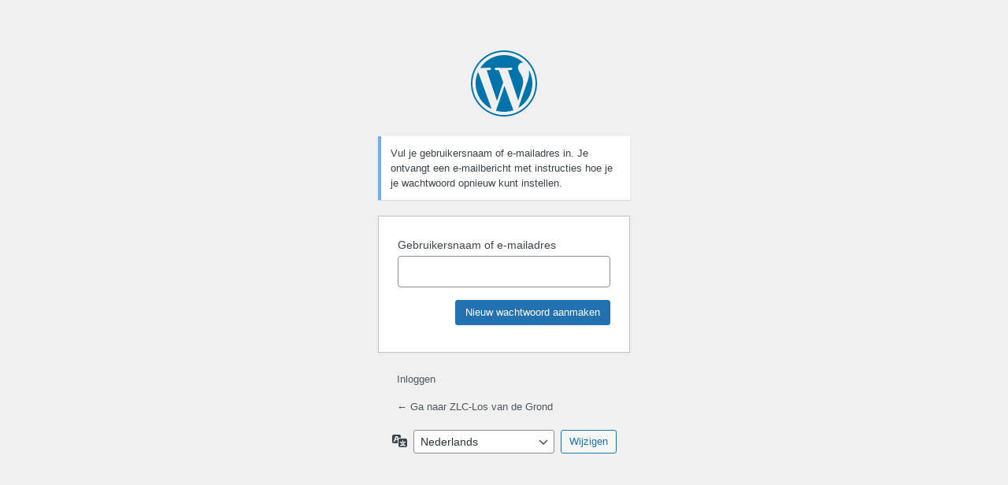

--- FILE ---
content_type: text/html; charset=UTF-8
request_url: http://zoetermeerseluchtvaartclub.nl/wp/wp-login.php?action=lostpassword&template=default
body_size: 6875
content:
<!DOCTYPE html>
	<html lang="nl-NL">
	<head>
	<meta http-equiv="Content-Type" content="text/html; charset=UTF-8" />
	<title>Wachtwoord kwijt &lsaquo; ZLC-Los van de Grond &#8212; WordPress</title>
	<meta name='robots' content='max-image-preview:large, noindex, noarchive' />
<script src='http://zoetermeerseluchtvaartclub.nl/wp/wp-includes/js/jquery/jquery.min.js?ver=3.7.0' id='jquery-core-js'></script>
<script src='http://zoetermeerseluchtvaartclub.nl/wp/wp-includes/js/jquery/jquery-migrate.min.js?ver=3.4.1' id='jquery-migrate-js'></script>
<script id='login-with-ajax-js-extra'>
var LWA = {"ajaxurl":"http:\/\/zoetermeerseluchtvaartclub.nl\/wp\/wp-admin\/admin-ajax.php","off":""};
</script>
<script src='http://zoetermeerseluchtvaartclub.nl/wp/wp-content/plugins/login-with-ajax/templates/login-with-ajax.legacy.js?ver=4.1' id='login-with-ajax-js'></script>
<link rel='stylesheet' id='dashicons-css' href='http://zoetermeerseluchtvaartclub.nl/wp/wp-includes/css/dashicons.min.css?ver=6.3.7' media='all' />
<link rel='stylesheet' id='buttons-css' href='http://zoetermeerseluchtvaartclub.nl/wp/wp-includes/css/buttons.min.css?ver=6.3.7' media='all' />
<link rel='stylesheet' id='forms-css' href='http://zoetermeerseluchtvaartclub.nl/wp/wp-admin/css/forms.min.css?ver=6.3.7' media='all' />
<link rel='stylesheet' id='l10n-css' href='http://zoetermeerseluchtvaartclub.nl/wp/wp-admin/css/l10n.min.css?ver=6.3.7' media='all' />
<link rel='stylesheet' id='login-css' href='http://zoetermeerseluchtvaartclub.nl/wp/wp-admin/css/login.min.css?ver=6.3.7' media='all' />
<link rel='stylesheet' id='login-with-ajax-css' href='http://zoetermeerseluchtvaartclub.nl/wp/wp-content/plugins/login-with-ajax/templates/widget.css?ver=4.1' media='all' />
		<style type="text/css">
			#login .lwa-status { display: none !important; }
			#login .lwa-status.lwa-status-invalid, #login .lwa-status.lwa-status-confirm { display: block !important; }
		</style>
			<meta name='referrer' content='strict-origin-when-cross-origin' />
		<meta name="viewport" content="width=device-width" />
		</head>
	<body class="login no-js login-action-lostpassword wp-core-ui  locale-nl-nl">
	<script type="text/javascript">
		document.body.className = document.body.className.replace('no-js','js');
	</script>
		<div id="login">
		<h1><a href="https://wordpress.org/">Mogelijk gemaakt door WordPress</a></h1>
	<p class="message">Vul je gebruikersnaam of e-mailadres in. Je ontvangt een e-mailbericht met instructies hoe je je wachtwoord opnieuw kunt instellen.</p>

		<form name="lostpasswordform" id="lostpasswordform" action="http://zoetermeerseluchtvaartclub.nl/wp/wp-login.php?action=lostpassword" method="post">
			<p>
				<label for="user_login">Gebruikersnaam of e-mailadres</label>
				<input type="text" name="user_login" id="user_login" class="input" value="" size="20" autocapitalize="off" autocomplete="username" required="required" />
			</p>
						<input type="hidden" name="redirect_to" value="" />
			<p class="submit">
				<input type="submit" name="wp-submit" id="wp-submit" class="button button-primary button-large" value="Nieuw wachtwoord aanmaken" />
			</p>
		</form>

		<p id="nav">
			<a href="http://zoetermeerseluchtvaartclub.nl/wp/wp-login.php">Inloggen</a>
					</p>
				<p id="backtoblog">
			<a href="http://zoetermeerseluchtvaartclub.nl/wp/">&larr; Ga naar ZLC-Los van de Grond</a>		</p>
			</div>
				<div class="language-switcher">
				<form id="language-switcher" action="" method="get">

					<label for="language-switcher-locales">
						<span class="dashicons dashicons-translation" aria-hidden="true"></span>
						<span class="screen-reader-text">
							Taal						</span>
					</label>

					<select name="wp_lang" id="language-switcher-locales"><option value="en_US" lang="en" data-installed="1">English (United States)</option>
<option value="buddypress-nl_NL" lang="" data-installed="1">buddypress-nl_NL</option>
<option value="nl_NL" lang="nl" selected='selected' data-installed="1">Nederlands</option></select>
					
					
											<input type="hidden" name="action" value="lostpassword" />
					
						<input type="submit" class="button" value="Wijzigen">

					</form>
				</div>
						<script type="text/javascript">
		try{document.getElementById('user_login').focus();}catch(e){}
		if(typeof wpOnload==='function')wpOnload();
		</script>
				<script type="text/javascript">
			jQuery(document).ready( function($){
				// add fields that'll allow LWA to work, and override the regular status element
				$('#loginform, #registerform, #lostpasswordform').wrap('<div class="lwa-wrapper"></div>')
					.wrap('<div class="lwa"></div>')
					.addClass('lwa-form');
				$('#loginform').append( $('<input type="hidden" name="login-with-ajax" value="login">') );
				$('#registerform').append( $('<input type="hidden" name="login-with-ajax" value="register">') );
				$('#lostpasswordform').append( $('<input type="hidden" name="login-with-ajax" value="remember">') );
				$(document).on('lwa_addStatusElement', function(e, form, statusElement){
					if( form.attr('id') === 'loginform' || form.attr('id') === 'registerform' || form.attr('id') === 'lostpasswordform' ) {
						if( !statusElement.hasClass('lwa-ajaxify-status') ) {
							let el = $('div.lwa-ajaxify-status');
							if (el.length === 0) {
								el = $('<div class="lwa-status login lwa-ajaxify-status"></div>');
							}
							statusElement[0] = el[0];
							if( statusElement.length === 0 ){ statusElement.length = 1; }
							$('#loginform span.lwa-status').remove();
						}
						let lwa = form.closest('.lwa');
						statusElement.prependTo( lwa );
					}
				});
				$(document).on('lwa_handleStatus', function(e, response, statusElement){
					if( statusElement.hasClass('lwa-ajaxify-status') ) {
						if( response.result ){
							statusElement.attr('id', '');
							statusElement.addClass('success');
						}else{
							statusElement.attr('id', 'login_error');
							statusElement.removeClass('success');
						}
					}
				});
				$(document).on('lwa_pre_ajax', function(e, response, form, statusElement){
					if( form.attr('id') === 'loginform' || form.attr('id') === 'registerform' || form.attr('id') === 'lostpasswordform' ) {
						statusElement.hide();
					}
				});
				$(document).on('lwa_register lwa_remember', function(e, response, form, statusElement){
					if( form.attr('id') === 'registerform' || form.attr('id') === 'lostpasswordform' ) {
						if( response.result ){
							form.hide();
							form.find('input').val('');
						}
					}
				});
			});
		</script>
			<div class="clear"></div>
	</body>
	</html>
	